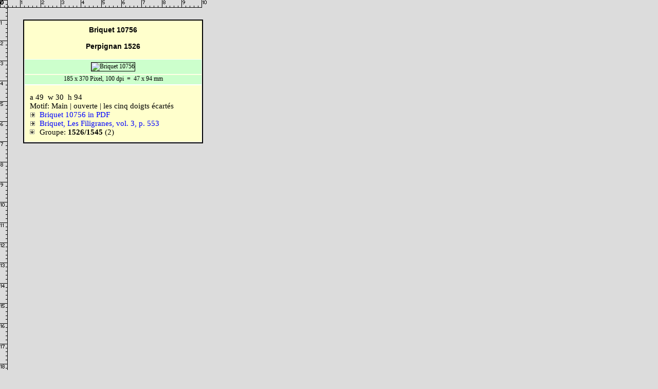

--- FILE ---
content_type: text/html; charset=UTF-8
request_url: https://manuscripta.at/_scripts/php/loadRepWmark.php?rep=briquet&refnr=10756&lang=fr
body_size: 6152
content:

<!DOCTYPE HTML PUBLIC "-//W3C//DTD HTML 4.01 Transitional//EN" "http://www.w3.org/TR/html4/loose.dtd">
<html>
<head>
<title>loadRepWmark.php</title>
<meta http-equiv="Content-Type" content="text/html; charset=utf-8">
<meta name="author" content="Alois Haidinger">
<link rel=stylesheet type="text/css" href="../css/wzma.css">
<script type="text/javascript" src="../js/general.js"></script>
<!-- script type="text/javascript" src="../js/wzrep.js"></script -->

<!-- script type="text/javascript" src="../js/dragLayer.js"></script -->
<!-- statt dessen: -->
<script type="text/javascript" src="/_scripts/js/dom-drag.js"></script>

<script type="text/javascript">

	function init() {
		Drag.init(document.getElementById("ruler_h")); 
		Drag.init(document.getElementById("ruler_v"));
	}
	function openWindow(url,bilder) {
	  window.open(url,bilder,"width=310,height=400,left=0,top=0").self.focus();
	}
	// funktioniert nicht!
	function _getY(ID) {
		var iReturnValue = 0;
		elementid=document.getElementById(ID)
		while( elementid != null ){
			iReturnValue += elementid.offsetTop;
			elementid = elementid.offsetParent;
			// alert("Y-Position = " + iReturnValue);
			return iReturnValue;
		}	
}
</script>

<style type="text/css">
#wm_group {
		display : none;
}


#ruler_h {
	position:absolute;
	width:404px;
	height:15px;
	left:30px;
	top:25px;
	z-index:2;
}

#ruler_v {
	position:absolute;
	width:15px;
	height:799px; 
	left:15px;
	top:40px;
	z-index:1;
} 



</style>
</head>


<!-- body bgcolor='#F9F9CA' onLoad='window.resizeTo(580, 420);moveTo(screen.width - 500, 20)' -->
<!-- body bgcolor='#F9F9CA' onLoad="alert(_getY('end'));" -->
<body bgcolor='#F9F9CA' onLoad='init();'>

<!--
<div id="gitter" style="position:absolute; width:1600px; height:1600px; z-index:1; background-image: url(../styles/gitter_gelb.gif);
layer-background-image: url(../styles/gitter_gelb.gif); border: 1px none #000000; left: 0; top: 0;">Gitter
<a href="#" onMouseOver="MM_showHideLayers('gitter','','show')">ein</a> /
<a href="#" onMouseOver="MM_showHideLayers('gitter','','hide')">aus</a></div>
-->

<!--
	<div class="lines_rulers_h">
		<div id="line_h" style="position:absolute; width:402; height:10; z-index:4; left: 30; top: 10;">
		<a href="javascript:;" onMouseOver="MM_dragLayer('line_h','',0,0,0,0,true,false,-1,-1,-1,-1,false,false,0,'',false,'')">
		<img src="../styles/line_h.gif" width="402" height="10" border="0"></a></div>

		<div id="line_h2" style="position:absolute; width:402; height:10; z-index:6; left: 30; top: 10;">
		<a href="javascript:;" onMouseOver="MM_dragLayer('line_h2','',0,0,0,0,true,false,-1,-1,-1,-1,false,false,0,'',false,'')">
		<img src="../styles/line_h2.gif" width="402" height="10" border="0"></a></div>

		<div id="ruler_h" style="position:absolute; width:404; height:15; z-index:2; left: 30; top: 25;">
		<a href="javascript:;" onMouseOver="MM_dragLayer('ruler_h','',0,0,0,0,true,false,-1,-1,-1,-1,false,false,0,'',false,'')">
		<img src="../styles/ruler_h.gif" width="404" height="15" border="0"></a></div>
	</div>

	<div class="lines_rulers_v">
		<div id="line_v" style="position:absolute; width:10; height:796; z-index:3; left: 5; top: 40;">
		<a href="javascript:;" onMouseOver="MM_dragLayer('line_v','',0,0,0,0,true,false,-1,-1,-1,-1,false,false,0,'',false,'')">
		<img src="../styles/line_v.gif" width="10" height="796" border="0"></a></div>

		<div id="line_v2" style="position:absolute; width:10; height:796; z-index:5; left: 5; top: 40;">
		<a href="javascript:;" onMouseOver="MM_dragLayer('line_v2','',0,0,0,0,true,false,-1,-1,-1,-1,false,false,0,'',false,'')">
		<img src="../styles/line_v2.gif" width="10" height="796" border="0"></a></div>

		<div id="ruler_v" style="position:absolute; width:15; height:799; z-index:1; left: 15; top: 40;">
		<a href="javascript:;" onMouseOver="MM_dragLayer('ruler_v','',0,0,0,0,true,false,-1,-1,-1,-1,false,false,0,'',false,'')">
		<img src="../styles/ruler_v.gif" width="15" height="799" border="0"></a></div>
	</div>
-->

<!-- img id="example" src="lips.gif" style="position: relative" / -->
<!-- Drag.init(document.getElementById("example")); -->
 

		<!-- img id="line_h" src="../styles/line_h.gif" width="402" height="10" border="0" -->
		<!-- img id="line_h2" src="../styles/line_h2.gif" width="402" height="10" border="0" -->
		<img id="ruler_h" src="../styles/ruler_h.gif" width="404" height="15" border="0">

		<!-- img id="line_v" src="../styles/line_v.gif" width="10" height="796" border="0" -->
		<!-- img id="line_v2" src="../styles/line_v2.gif" width="10" height="796" border="0" -->
		<img id="ruler_v" src="../styles/ruler_v.gif" width="15" height="799" border="0">

	
<div class='wmark_img'>
<table id ="imgwmark" width="350px">


<thead><tr><th style="padding:8px">
<div style="font-size:1.2em;margin-bottom:0.5em;"><div style="text-align:center;">Briquet 10756</div><br><div style="text-align:center;">Perpignan 1526</div></div>
</th></tr></thead>

<tfoot><tr><td class="wm_text">

a 49&nbsp;&nbsp;w 30&nbsp;&nbsp;h 94&nbsp;&nbsp;<br>
Motif: Main | ouverte | les cinq doigts écartés<br>
<img src='../styles/arrRight.gif'  height=11 width=11  border=0>&nbsp;&nbsp;<a href="loadRepWmarkImgPDF.php?rep=BR&refnr=10756&lang=fr" target='_blank'>Briquet 10756 in PDF</a><br>
<img src='../styles/arrRight.gif'  height=11 width=11  border=0>&nbsp;&nbsp;<a href="load_cat.php?cat=briquet&page=B3_B553.png" target="B3_B553">Briquet, Les Filigranes, vol. 3, p. 553</a>
<div onClick="openClose('wm_group')"><img src='../styles/arrDown.gif'  height=11 width=11  border=0>&nbsp;&nbsp;Groupe: <b>1526/1545</b>&nbsp;(2)</div>
<div id='wm_group'>
<table width='330' style='font-size:1em;'><tfoot>
<tr><td>1526</td><td>Perpignan</td><td>fil. reproduit</td></tr>
<tr><td>1545</td><td>Veneria</td><td>var. sim.</td></tr>
</table></div>
</td></tr>
</tfoot>


<tbody><tr><td class="wmimg">
<img src='https://wzma.at/wzrep/briquet_img/10/10756.png' height='370' width='185' border='1' alt='Briquet 10756'></td></tr>

<tr><td class="imgsize">185 x 370 Pixel, 100 dpi &nbsp;=&nbsp; 47 x 94 mm</td></tr></tbody>
</table>

</div>
<div id='end'></div>

</body>
</html>



--- FILE ---
content_type: text/css
request_url: https://manuscripta.at/_scripts/css/wzma.css
body_size: 13241
content:
/* wzma.css */
/* letzte Korrektur: 2005-01-10 */
/* <-- _text.css */

/* Tabellen zentrieren callihan bug in Explorer 5.5
<div style="text-align:center">
<table> . . .
style:
table { width:90%; margin-left:auto; margin-right:auto; }
*/

/* <style type=text/css> . . . </style> */

@import url("menu.css");

a { text-decoration: none; }
a:link          {color: #0000FF} /* blue */
a:visited       { color: green; font-weight: bold; }
a:hover         { color: #FF0000} /* red */

body {
  background-color: #DCDCDC;
  font-family: verdana, arial, helvetica, sans-serif;
  font-size:12px;
  margin-left: 1.5em; /* bottom right top left  - bei left:0em wird nicht linksbündig begonnen ! */
  padding:0em;
  color: black; /* default text color */
  /* border: double blue 5px; */  /* kein Effekt in IE */
  /* line-height: 1.2em; */
}

body.home {
  margin-top:1em;
  /* background-color: #DCDCDC; */
  font-family: verdana, arial, helvetica, sans-serif;
  font-size:12px;
  /* margin: 0px; /* bottom right top left  - bei left:0em wird nicht linksbündig begonnen ! */
  padding:0px;
  color: black; /* default text color */
}

/* body */
#topFrame  {
}

/* position:absolute; left:1%; top:50px; width:98%; float:left; margin:0px; padding:0px; } -*/
#logo { position:absolute; top:5px; left:2%; margin:0px; padding:0px; }
#links  { position:absolute; top:5px; right:2%; margin:0px; padding:0px; }
#head	{
	position:absolute;
	top:10px;
	left:183px;
	margin:0px;
	padding:0px;
	width: 546px;
}

#head #heading { font-size:1.5em; margin-bottom:5px; padding-bottom:0px; color:black;}
/* 
body.dev #header 		{ background:#004e61 url("../img/dz.jpg") repeat-y; }
body.solutions #header 	{ background:#fffbc9 url("../img/sol.jpg") repeat-y; }
body.order #header 		{ background:#c8e0e8 url("../img/shop.jpg") repeat-y; }
*/

span.doctitle {
	font-style:italic;
	font-weight:bold;
	font-size:15px;
	color:blue;
}


div.heading {
	font-weight:bold;
	font-size:1.2em;
	color:black;
	padding:5px;
	text-align:center;
}

div.wzma_links { 
    color:blue; 
    margin-bottom:1em;
}
div.wzma_links  a { 
    white-space:nowrap;
}

div.wzma_links hr { 
	/* noshade:1	*/
/* margin-left:0em; */ }
#bottomFrame div.wzma_links { 
	text-align:center; 
}

table { 
	margin-top:1em;
  margin-right: auto; /*  */
  margin-left: auto; /*  */
	border-collapse:collapse;  /* Einzelrahmen von Tabellenzellen fallen zusammen */
	border-spacing:0;
	border-style:solid;
	border-width:2px;
	border-color:black;
	font-family:'Times New Roman',Times,serif;
  font-size:12px;
}
thead, tfoot { background-color:#ffffcc; border:black;}
tbody { background-color:#ccffcc; border:2px;}
tfoot { border:2px; /* ohne Wirkung: border-bottom-color:red;   */}
th { 
	border-style:solid;
	border-width:2px;
	border-color:black;
	padding: 8px 3px; /*top,bottom;right,left */
	font-family:verdana, arial, helvetica, sans-serif;
}
td {
	border-style:solid;
	border-width:1px;
	border-color:black;
	padding: 3px;
}


/* table.wmgroup cf. PHPAdmin-Style */
table.tbstyleA {
	border-collapse:separate;
	/* border-collapse:separate;  /* Einzelrahmen von Tabellenzellen fallen nicht zusammen - bei verschiedenfarbigen Rahmen zu verwenden!  */
}
table.tbstyleA tbody { background-color:#DDDDDD; }
table.tbstyleA th, td {	border-color:white; }

.tr0grey { background-color: #CCCCCC; }
.tr1grey { background-color: #DDDDDD; }	


#notes {
	padding:10px;
	font-size:15px;
	font-family:'Times New Roman',Times,serif;
    font-style:italic;
	text-align: justify;
/*	border-bottom-color:window;  weiß */
}

#editWmpos td {
	font-size: 15px;
	padding-left: 15px;
	padding-right: 15px;
}

.notes {
	padding:10px;
	font-size:15px;
	font-family:'Times New Roman',Times,serif;
   font-style:italic;
	text-align: justify;
/*	border-bottom-color:window;  weiß */
}

td.notes {
	padding:10px;
	font-size:15px;
	font-family:'Times New Roman',Times,serif;
    font-style:italic;
	text-align: justify;
    border-top-color:black;
/*	border-bottom-color:window;  weiß */
}
/* kein Effekt:  vgl. callihan 289
table.wmGroup colgroup col#refnr
bzw.
col#refnr {
	background:#cff;
}
*/

/*
table.tb_mss {
    border-collapse:collapse;
}

table.tb_mss td {

    font-size:15px;
    padding-left: 5px;
}
*/
p {
   /* text-align: justify; */
}

div.maingroups_icons { 
    margin: 0em; /* bottom right top left */
    /* padding:0.5em 1em; */
}
div.maingroups_icons table { 
margin:0; /* oben margin:auto definiert! */
text-align:left;
border-width:0;  }

div.maingroups_icons td { 
	font-family:Arial, sans-serif;
	font-size: 12px;
}
div.maingroups_icons img { }
.icon_caption { text-align:center; }



div.library_list a {
	line-height: 1.5em;
	color:blue;
}

div.library_list a.link {
	color:black;
}

div.mss_list { 
    text-align:center; 
    width: auto;
    
}  /* callihan 278 */ /* KEIN EFFEKT ! */
table.mss_list { 
    font-family:verdana, arial, helvetica, sans-serif;
    /* font-size:15px; */
    margin-left:auto;
	 margin-right:auto; /* kein EFFEKT */
} 






div.subgroups_icons  a { color: blue;}






.statistic {
  font-size: 0.8em;
}

.level_0 { background:#FF0000; font-size: 1.5em; } /* red */
.level_1 { background:#0000FF; font-size: 1.2em; } /* blue */
.level_2 { background:#00FF00; font-size: 1.2em; } /* lime */
.level_3 { background:#00FFFF; font-size: 1.2em; }  /* aqua */
.level_4 { background:#FFFF00; font-size: 1.2em; }  /* yellow */
.level_5 { background:#FFFFFF; font-size: 1.2em; }  /* white */

/* ------------------------------------------------------------------ */

div.wmark_img {
    position:absolute; left:15px;
	text-align:left;
}

#imgwmark {
	margin-top:2.5em;
	margin-left:2.5em;
	border-collapse:separate;
}

#imgwmark th {
/* um Rahmen zu vermeiden border-bottom-color auf Hintergrundfarbe setzen! */
	border-color:#FFFFCC;
}

#imgwmark td.wmimg { 
    /* Bild zentrieren  */
	padding: 5px 5px 5px 5px;
    text-align:center;
}

#imgwmark td.imgsize {
	border-top-color:#FFFFCC;
	padding:0px 3px 3px 3px;
	text-align: center;
	font-family:'Times New Roman',Times,serif;
}
#imgwmark td.wm_text {
	padding:15px 10px 10px 10px;
	font-family:'Times New Roman',Times,serif;
	font-size:15px;
}





div.icon table { margin-top:15px; }
div.icon tr td { border:0; padding-top:0; }
/* Icon-Rahmen: MSIE blau, NS schwarz */

td.remarks { background:#00FF00; } /* lime */

.wm_ms { font-weight:bold;color: blue; }
.remarks {font-family:'Times New Roman',Times,serif;font-size:0.8em;  }


div.lines_rulers_h {
	padding-bottom:15px;
}

div.lines_rules_v {

}

/* =============================================================== */
div.relwmarks4ms {
     text-align:center; /* für MSIE 5.5. cf callihan */
}
/* div.relwmarks4ms td { width:1.2em; } */
 
 table.relwmarks4ms  {
	 width:500px;
 }
 table.relwmarks4ms { padding: 5px; }
/* td.ms_part_dated { background:silver;  }  */

 
.ms_header { 
    font-size:1.2em;
    padding-left: 10px;}

td.refnr_wm { 
	font-family: verdana, arial, helvetica, sans-serif;
	font-weight:bold;
    border-top-color:blue; /* kein Effekt ! */
	/* text-align: center; */
}

td.refnr_wmrel { }
td.rel_kind { 
	text-align: right; 
}
td.equal_dated { 
	background:#FFFFCC;
	font-family: verdana, arial, helvetica, sans-serif;
	font-size:1.2em;
	font-weight:bold;
} 
td.var_dated  { 
	background:transparent;
	font-family: verdana, arial, helvetica, sans-serif;
	font-size:1.2em;
	font-weight:bold;
	} 
table.relwmarks4ms td.icon {
    background:white;
    width:100px;
    /*
   border-left-color:#DCDCDC;
   border-top-color:#DCDCDC;
   border-bottom-color:#DCDCDC;
   */
}
img.icon   {
    border-width:10px;
    border-color:black;
}

td.membr    			{ width:30px; background:#f0e68c; color:black; border-bottom-color:#f0e68c; font-size:15px; font-weight:bold; text-align:right; padding-right:8px;}      /* #000000 */
td.wmcode_AB		{  width:30px; background:red; color:yellow; border-bottom-color:red; font-size:15px; font-weight:bold;  text-align:right;  padding-right:8px;}         /* #FF0000 */
td.wmcode_CD		{  width:30px; background:lime; color:black; border-bottom-color:lime; font-size:15px; font-weight:bold; text-align:right;  padding-right:8px; }         /* #00FF00 */
td.wmcode_EF		{  width:30px; background:yellow; color:black; border-bottom-color:yellow; font-size:15px; font-weight:bold; text-align:right;  padding-right:8px; }       /* #FFFF00 */
td.wmcode_GH		{  width:30px; background:blue; color:yellow; border-bottom-color:blue; font-size:15px; font-weight:bold; text-align:right;  padding-right:8px; }        /* #0000FF */
td.wmcode_IJ		{  width:30px; background:fuchsia; color:yellow; border-bottom-color:fuchsia; font-size:15px; font-weight:bold; text-align:right;  padding-right:8px; }     /* #FF00FF */
td.wmcode_KL		{  width:30px; background:aqua;     border-bottom-color:aqua; font-size:15px; font-weight:bold; text-align:right;  padding-right:8px; }              /* #00FFFF */
td.wmcode_MN	{  width:30px; background:maroon; color:yellow; border-bottom-color:maroon; font-size:15px; font-weight:bold; text-align:right;  padding-right:8px; }            /* #800000 */
td.wmcode_OP		{  width:30px; background:olive;     border-bottom-color:olive; font-size:15px; font-weight:bold; text-align:right;  padding-right:8px; }             /* #808000 */
td.wmcode_QR	{  width:30px; background:purple; color:yellow; border-bottom-color:purple; font-size:15px; font-weight:bold; text-align:right;  padding-right:8px; }            /* #800080 */
td.wmcode_ST		{  width:30px; background:teal; color:yellow; border-bottom-color:teal; font-size:15px; font-weight:bold; text-align:right;  padding-right:8px; }              /* #008080 */
td.wmcode_UV		{  width:30px; background:green; color:yellow; border-bottom-color:green; font-size:15px; font-weight:bold; text-align:right;  padding-right:8px; }             /* #008000 */
td.wmcode_WX		{  width:30px; background:navy; color:yellow; border-bottom-color:navy; font-size:15px; font-weight:bold; text-align:right;  padding-right:8px; }              /* #000080 */
td.wmcode_YZ		{  width:30px; background:gray;       border-bottom-color:gray; font-size:15px; font-weight:bold; text-align:right;  padding-right:8px; }              /* #808080 */
td.wmcode_XX		{  width:30px; background:#ffffcc; color:black; border-bottom-color:gray; font-size:15px; font-weight:bold; text-align:right;  padding-right:8px; }              /* #808080 */

.membr    	{  background:#f0e68c; color:black; border-bottom-color:#f0e68c;}      /* #000000 */
.color_AB		{  background:red; color:yellow; border-bottom-color:red;}         /* #FF0000 */
.color_CD		{  background:lime; color:black; border-bottom-color:lime;}         /* #00FF00 */
.color_EF		{  background:yellow; color:black; border-bottom-color:yellow}       /* #FFFF00 */
.color_GH		{  background:blue; color:yellow; border-bottom-color:blue;}        /* #0000FF */
.color_IJ		{  background:fuchsia; color:yellow; border-bottom-color:fuchsia;}     /* #FF00FF */
.color_KL		{  background:aqua;         border-bottom-color:aqua;}              /* #00FFFF */
.color_MN     {  background:maroon; color:yellow; border-bottom-color:maroon; }            /* #800000 */
.color_OP		{  background:olive;       border-bottom-color:olive;}             /* #808000 */
.color_QR	    {  background:purple; color:yellow; border-bottom-color:purple; }            /* #800080 */
.color_ST		{  background:teal; color:yellow; border-bottom-color:teal; }              /* #008080 */
.color_UV		{  background:green; color:yellow; border-bottom-color:green; }             /* #008000 */
.color_WX		{  background:navy; color:yellow; border-bottom-color:navy; }              /* #000080 */
.color_YZ		{  background:gray;       border-bottom-color:gray; }              /* #808080 */



.rp {font-style:italic; /* vertical-align:top; */ color:red; text-align: right;}

table.wmstat1 {
    background-color: transparent;
    border-color:transparent;
    /* width:400px; */
}
table.wmstat1 td.wmstat1 {
    padding:15px;
    font-size:15px;
}

/* =============================================================== */


.loadRelWmarks {
	font-family:'Times New Roman',Times,serif;
    font-size:1em; 
	text-align: center;
	border-top-color:blue;
	border-top-width:medium;
}


/* wzma_menu.php */
/* Goodman:
.OLRow {vertical-align:middle; font-size:12px; line-height:11px; font-family:Arial,sans-serif}
	MSIE: bei line-height:..px (gleichgültig ob 11 oder 12) Schriftbassis unvollständig!
.OLBlock {display:none}
img.widgetArt {vertical-align:text-top}
nicht definierte Klassen bei Goodman:
.content
.itemTitle
	itemTitel betrifft ALLE Menü-Zeilen 
	
MSIE: cursor bleibt bei Links unverändert!
*/
/* .OLRow {vertical-align:middle; font-size:12px; font-family:Arial,sans-serif}	*/
.OLRow {vertical-align:middle; }	
.OLBlock {display:none}
img.widgetArt {vertical-align:text-top}
/* itemTitle, href siehe unter a. */
/* #renderedOL a href { text-color:blue; } */
#renderedOL a href { color:blue; } 
div.content href { color:red; }

.additionalPar {
/* zentrieren? */
}
.par4 { font-size: 0.8em; color:red; padding-left:5px; padding-right:5px;}
.par5 { font-size: 0.8em;  color:blue;  padding-left:5px; padding-right:5px;}
.par6  { font-size: 0.8em; color:green;  padding-left:5px; padding-right:5px;}

.rep {
    font-size: 15px;
    padding:5px 10px 5px 10px;
}


--- FILE ---
content_type: text/css
request_url: https://manuscripta.at/_scripts/css/menu.css
body_size: 8057
content:
/* menu.css */
/* 2005-02
/* <-- http://www.mysql.com/common/css/menu.css  */

/* Umbruch der Tabzeile verhindern! ? cf. www.mysql.com */
#nav		{ position:absolute; left:1%; top:70px; width:98%; float:left; margin:0px; padding:0px; }

#tabs	 	{
	position:relative;
	top:0px;
	left:0px;
	margin:0px 0px 0px 12%;  /* top right bottom left*/
	/* margin:0px;  tabszeile linksb�ndig */
	padding:0px;
	list-style:none;
}

#tabs a  	{
	display:block;
	float:left;
	margin:0px;
	padding:4px 25px 3px 4px;
	text-decoration:none;
}

#tabs a:visited {
	color:black;
}

#tabs a:hover 	{
	/* color:#006486;  /* dunkles t�rkis */
	color:blue;
	/* text-decoration:underline; */
}

#tabs a:active 	{
	/* color:#006486; */
	color:#008080 /* teal */
}

#tabs li 	{
	float:left;
	margin:0px;
	padding:0px 0px 0px 0px; /* olim 0 0 0 3 */
	font-weight:bold;
}

#tabs ul 	{
	list-style:none;
	margin:0px;
	padding:0px;
}


body.home #tabs li.hl_tab a	{ background:url("../styles/db_home-right.gif") no-repeat right top;  }
body.home #tabs li.hl_tab a:link 	{ color:#fff; }
body.home #tabs li.hl_tab a:visited 	{ color:#fff; }
body.home #tabs li.hl_tab a:hover 	{ color:#64bfdb; /* text-decoration:underline; */ }
body.home #tabs li.hl_tab a:active 	{ color:#64bfdb; }
body.home #tabs li.tab a 	{ background:url("../styles/lb_home-right.gif") no-repeat right top; color:black; }

/* ------------------------------------------------------------------ */

#menu	{
	background:#026789 url("../styles/mid.gif") repeat-x bottom;
	float:left;
	margin:0px;
	padding:0px;
	position:relative;
	top:-1px;
	width:100%;
	color:#fff;
}

#menu a				{ text-decoration:none; }
#menu a:link 		{ color:#fff; }
#menu a:visited		{ color:#fff; }
#menu a:hover 		{ color:#64bfdb; /* text-decoration:underline; */ }


#menu a:active		{ color:#64bfdb; }

#menu ul				{
	background:#ccc;
	list-style:none;
	margin:0px;
	padding:0px 0px 0px 1%;
}

#menu li				{
	background:url("../styles/menusep.png") no-repeat center right;
	float:left;
	margin:0px;
	padding:3px 4px 6px 6px;
}

#menu li a			{
	margin:0px;
	padding:0px 4px 0px 0px;
	white-space:nowrap;
}

#menu li strong		{ 
	padding:0px 4px 0px 0px; 
}

#menu li a strong 	{ 
	padding:0px; 
}

/* 
body.home .tabs .devel	 	{ background:url("../styles/lb_home-left.gif") no-repeat left top; } 
body.home .tabs .devel a 	{ background:url("../styles/lb_home-right.gif") no-repeat right top;  }
body.home .tabs .solut	 	{ background:url("../styles/lb_home-left.gif") no-repeat left top; }
body.home .tabs .solut a 	{ background:url("../styles/lb_home-right.gif") no-repeat right top;  }
body.home .tabs .oshop	 	{ background:url("../styles/lb_home-left.gif") no-repeat left top; } 
body.home .tabs .oshop a	{ background:url("../styles/lb_home-right.gif") no-repeat right top;  font-weight:bold;}
body.dev .tabs li.devel 	{ background:url("../styles/db_dev-left.gif") no-repeat left top; }
body.dev .tabs li.devel a	{ background:url("../styles/db_dev-right.gif") no-repeat right top; font-weight:bold; }
body.dev .tabs li.devel a:link 		{ color:#fff; }
body.dev .tabs li.devel a:visited 	{ color:#fff; }
body.dev .tabs li.devel a:hover 	{ color:#64bfdb; text-decoration:underline; }
body.dev .tabs li.devel a:active 	{ color:#64bfdb; }
body.dev .tabs .start	 	{ background:url("../styles/lb_home-left.gif") no-repeat left top; }
body.dev .tabs .start a		{ background:url("../styles/lb_shop-right.gif") no-repeat right top; }
body.dev .tabs .solut	 	{ background:url("../styles/lb_dev-left.gif") no-repeat left top; }
body.dev .tabs .solut a		{ background:url("../styles/lb_dev-right.gif") no-repeat right top; }
body.dev .tabs .oshop		{ background:url("../styles/lb_dev-left.gif") no-repeat left top; }
body.dev .tabs .oshop a		{ background:url("../styles/lb_dev-right.gif") no-repeat right top; }

body.solutions .tabs li.solut 	{ background:url("../styles/db_sol-left.gif") no-repeat left top; }
body.solutions .tabs li.solut a	{ background:url("../styles/db_sol-right.gif") no-repeat right top; font-weight:bold; }
body.solutions .tabs li.solut a:link 		{ color:#fff; }
body.solutions .tabs li.solut a:visited 	{ color:#fff; }
body.solutions .tabs li.solut a:hover 	{ color:#64bfdb; text-decoration:underline; }
body.solutions .tabs li.solut a:active 	{ color:#64bfdb; }
body.solutions .tabs .start		{ background:url("../styles/lb_home-left.gif") no-repeat left top; }
body.solutions .tabs .start a		{ background:url("../styles/lb_sol-right2.gif") no-repeat right top; }
body.solutions .tabs .devel	 	{ background:url("../styles/lb_sol-left2.gif") no-repeat left top; }
body.solutions .tabs .devel a		{ background:url("../styles/lb_sol-right2.gif") no-repeat right top; }
body.solutions .tabs .oshop 		{ background:url("../styles/lb_sol-left.gif") no-repeat left top; }
body.solutions .tabs .oshop a		{ background:url("../styles/lb_sol-right.gif") no-repeat right top; }

body.order .tabs li.oshop 	{ background:url("../styles/db_shop-left.gif") no-repeat left top; }
body.order .tabs li.oshop a	{ background:url("../styles/db_shop-right.gif") no-repeat right top; font-weight:bold; }
body.order .tabs li.oshop a:link 	{ color:#fff; }
body.order .tabs li.oshop a:visited 	{ color:#fff; }
body.order .tabs li.oshop a:hover 	{ color:#64bfdb; text-decoration:underline; }
body.order .tabs li.oshop a:active 	{ color:#64bfdb; }
body.order .tabs .start		{ background:url("../styles/lb_home-left.gif") no-repeat left top; }
body.order .tabs .start a	{ background:url("../styles/lb_shop-right.gif") no-repeat right top; }
body.order .tabs .devel 		{ background:url("../styles/lb_shop-left.gif") no-repeat left top; }
body.order .tabs .devel a	{ background:url("../styles/lb_shop-right.gif") no-repeat right top; }
body.order .tabs .solut 		{ background:url("../styles/lb_shop-left.gif") no-repeat left top; }
body.order .tabs .solut a	{ background:url("../styles/lb_shop-right.gif") no-repeat right top; }
*/

/* The blue menubar below the tabs */

/*
#menu	{
	background:#026789 url("../styles/mid.gif") repeat-x bottom;
	float:left;
	margin:0px;
	padding:0px;
	position:relative;
	top:-1px;
	width:99%;
	color:#fff;
}

#menu a				{ text-decoration:none; }
#menu a:link 		{ color:#fff; }
#menu a:visited		{ color:#fff; }
#menu a:hover 		{ color:#64bfdb;  } /* text-decoration:underline; */

/*
#menu a:active		{ color:#64bfdb; }

#menu ul				{
	background:#ccc;
	list-style:none;
	margin:0px;
	padding:0px 0px 0px 1%;
}

#menu li				{
	background:url("../styles/menusep.png") no-repeat center right;
	float:left;
	margin:0px;
	padding:3px 4px 6px 6px;
}

#menu li a			{
	margin:0px;
	padding:0px 4px 0px 0px;
	white-space:nowrap;
}

/*
#menu li strong		{ 
	padding:0px 4px 0px 0px; 
}

#menu li a strong 	{ 
	padding:0px; 
}
*/

/* The submenu */
/*
#subfld			{ 
	width:99%; 
	background:url("../styles/subfld.png");
	float:left;
	position:relative;
	top:-1px;
}
#subfld h1		{
	padding:10px 0px 0px 1.6%;
} 

#submenu		{
	background:#026789 url("../styles/sub.png") repeat-x bottom;
	float:left;
	margin:0px;
	padding:0px;
	position:relative;
	top:-1px;
	width:99%;
	color:#fff;
}

#submenu a				{ text-decoration:none; }
#submenu a:link 		{ color:#fff; }
#submenu a:visited		{ color:#fff; }
#submenu a:hover 		{ color:#64bfdb; text-decoration:underline; }
#submenu a:active		{ color:#64bfdb; }

#submenu ul				{
	background:#ccc;
	list-style:none;
	margin:0px;
	padding:0px 0px 0px 1%;
}

#submenu li				{
	background:url("../styles/menusep.png") no-repeat center right;
	float:left;
	margin:0px;
	padding:3px 4px 7px 6px;
}

#submenu li a			{
	margin:0px;
	padding:0px 4px 0px 0px;
	white-space:nowrap;
}

#submenu li strong { padding:0px 4px 0px 0px; } 


body.dev #head p			{ color:#fff; }
body.dev #head p a:link 	{ color:#fff; }
body.dev #head p a:visited 	{ color:#fff; }
body.dev #head p a:hover 	{ color:#64bfdb; }
body.dev #head p a:active 	{ color:#64bfdb; }
*/

--- FILE ---
content_type: application/javascript
request_url: https://manuscripta.at/_scripts/js/general.js
body_size: 12864
content:
/* general.js */
/* letzte Korrektur: 2009-07-05 */
/* einbauen: DHTML Secondary Windows 105 <<<<<<<< */
/* schlie�e alle childwindows bei Verlassen des parent_windows */

/* <script type="text/javascript" src="../js/general.js"></script> */
/* <script language="Javascript" type="text/javascript> . . . </script> */

/* alert("general.js geladen"); */

var screen_width = screen.width;
var screen_height = screen.height;
// screen.width = absolut verf�gbare Breite des Anwenderbildschirms in Pixeln
// alert ("screen_width x screen_height :" + screen_width + " x " + screen_height);
// var screen_w = screen.availWidth;
// var screen_h = screen.availHeight;
var winFeatures = "menubar=yes,resizable=yes,scrollbars=yes,status=yes";

function getElementPosition(elemID) {
    var offsetTrail = document.getElementById(elemID);
    var offsetLeft = 0;
    var offsetTop = 0;
    while (offsetTrail) {
        offsetLeft += offsetTrail.offsetLeft;
        offsetTop += offsetTrail.offsetTop;
        offsetTrail = offsetTrail.offsetParent;
    }
    if (navigator.userAgent.indexOf("Mac") != -1 && 
        typeof document.body.leftMargin != "undefined") {
        offsetLeft += document.body.leftMargin;
        offsetTop += document.body.topMargin;
    }
	 return {left:offsetLeft, top:offsetTop};
}


// openClose durch show_hide ersetzen !
function openClose(theID) {
	if (document.getElementById(theID).style.display == "block") { 
		document.getElementById(theID).style.display = "none";
	}
   else {
   	document.getElementById(theID).style.display = "block";
	}
}

function show_hide(containerID) {
	var textID = containerID + '_text';
	var container = document.getElementById(containerID);

	var oldIcon = container.firstChild;
	var newIcon = document.createElement('IMG');

	if (document.getElementById(textID).style.display == "block") { 
		document.getElementById(textID).style.display = "none";
		source = "/_scripts/styles/show.gif"
		newIcon.setAttribute("src",source); 
		container.replaceChild(newIcon, oldIcon);
	}
   else {
   	document.getElementById(textID).style.display = "block";
		source = "/_scripts/styles/hide.gif"
		newIcon.setAttribute("src",source); 
		container.replaceChild(newIcon, oldIcon);
	}
}

	
function resizeWin(elemID) {
	if (elemID == "resize") {
		var offsetTrail = document.getElementById(elemID);
		var offsetTop = offsetTrail.offsetTop;
	
	 // Browserabfrage !
	 
	 // H�he der Navigationsleisten in Firefox + IE = 115 pixel, Basisleiste 25 pixel
	 // funktioniert in Firefox und IE
	 // offsetTop = offsetTop + 150;
	 window.resizeTo(1000,(offsetTop+150));
    
	 // besser: (funktioniert in Firefox, nicht jedoch in IE !)
	 // window.innerHeight = offsetTop;
	}
	else {
		if (elemID == "screenheight") {
			window.moveTo(100,20);
			window.resizeTo(1000,screen.height-50);
		}
	}
}


function blankFrame(frameName,bg_color) {
  var content = "<html><body bgcolor=" + bg_color +"></body></html>"; 
  top.frames[frameName].document.write(content);
  top.frames[frameName].document.close();
}

function loadIntoFrame(url,frameName) {
// abfragen ob bereits geladen!
	top.frames[frameName].location.href = url;
}

function write2newWin(url,winName,content,winFeatures) {
	 // alert("fc write2newWin: " + " // url: "+url + " // winName: "+winName + " // content: "+content);
	//	definierte Fensterposition; Fenster nach Laden abh�ngig vom Inhalt beschneiden!
	// wird winFeatures nicht �bergeben, werden die Werte der vordefinierten Variablen (s.o.) verwendet!
	// alert("winFeatures" + winFeatures);

	newWindow = window.open(url,winName,winFeatures);
	if (content) { newWindow.document.write(content); }
   newWindow.document.close();
	newWindow.focus();
}


// var newWindow;
function _newWin(url,winName,winAttributes) {
// winName = '_self' > Datei wird in das aufrufende Fenster geladen
// wenn winAttributes = '' wird Fenster ohne Attributes ge�ffnet!
	if (newWindow) { alert(newWindow.name + " - " + winName); }
	// subwindow bereits ge�ffnet? 
	if (!newWindow || newWindow.closed) {
		newWindow = window.open(url,winName,winAttributes);
	} else {
		// Name des ge�ffneten Fensters ungleich dem Namen des neuen Subwindows?
		if (newWindow.name != winName) {
			newWindow = window.open(url,winName,winAttributes);
		} else {
			newWindow.focus();
		}
	}
}


var newWindow;
function newWin(url,winName,winAttributes) {
// < < vgl. function _newWin < < cf. Goodman 6.5
// wenn winAttributes = '' wird Fenster ohne Attributes ge�ffnet!
	if (newWindow) { alert(newWindow.name + " - " + winName); }
	// subwindow bereits ge�ffnet? 
	if (!newWindow || newWindow.closed) {
		newWindow = window.open(url,winName,winAttributes);
	} else {
		// Name des ge�ffneten Fensters ungleich dem Namen des neuen Subwindows?
		// Problem: Namen der �brigen bereits ge�ffneten Fenster nicht ansteuerbar!?
		// derzeit werden "�ltere" Fenster erneut geladen!
		if (newWindow.name != winName) {
			newWindow = window.open(url,winName,winAttributes);
			newWindow.focus();
		} else {
			newWindow.focus();
		}
	}
}

function checkInputWin(ms_code,winContent) {
	var newWindow;
	var docname = ms_code;
	var win_width = screen.width*2/3;
	var win_height = screen.height/3;
	var winposX = (parseInt(screen_width)-parseInt(win_width))/2;
	var winposY = 5;
	var winSize = "width="+win_width+",height="+win_height;
  var winPos = "screenX="+winposX+",screenY="+winposY;     // NN
  winPos += "left="+winposX+",top="+winposY+"\"";          // MSIE

	newWindow = window.open("",docname,winFeatures + ", " + winSize + ", " + winPos);
  newWindow.document.write(winContent);
	newWindow.document.close();
	newWindow.focus();
}

function toggleText(id_element,id_caption,text_caption) {
// id_element = ID of element to hide or show
/* �bergabe eines EINZIGEN Paramters (id_element) ber�cksichtigen! */
	if (document.getElementById(id_element).style.display == "none") {
		document.getElementById(id_element).style.display = "";
		document.getElementById(id_caption).firstChild.nodeValue=text_caption + " verstecken";
	}
	else {
		document.getElementById(id_element).style.display = "none";
		document.getElementById(id_caption).firstChild.nodeValue=text_caption +" anzeigen";			
	}
}

	
/*	function toggleLayer(id) {
		if (document.getElementById(id).style.display == "none") {
			document.getElementById(id).style.display = "";
		}
		else {
			document.getElementById(id).style.display = "none";
		}
	}
*/
function replWmNav(tabNr) {
	// tabNr = Nummer des angeklickten tabs
	// // alert("�bergebene TabNr: " + tabNr);
	// hervorgehobenen tab auf normal setzen
	// z�hlt ALLE li-Elemente des Dokuments; = 4 !
	// funktioniert nur korrekt bei 3 Elementen
	// // alert("Anzahl Tabs: " + document.getElementsByTagName("li").length);
	for (i=1;i<document.getElementsByTagName("li").length;i++) {
		id = "tab"+i;
		// // alert("Tab: " + id);
		if (document.getElementById(id).getAttribute('class') == "hl_tab") {
			document.getElementById(id).setAttribute("class", "tab");
			break;
		}
	}
	// angeklickten tab hervorheben:
	id = "tab"+tabNr;
	document.getElementById(id).setAttribute("class", "hl_tab");	// itemNr = Nummer des gedr�ckten Tabs
}

function loadImg(path,fileName,img_width,img_height,caption) {
	// alert ("imgbase:"+imgbase + " subdir_img:"+subdir_img + " refnr:"+refnr + " img_width:"+img_width + " img_height:"+img_height);
	var newWindow;
	var fileName = fileName;
	var docname = path + fileName + ".jpg";
  // alert(docname); exit();
	var win_width = parseInt(img_width)+100;
	var win_height = parseInt(img_height)+350; 
	//  var winposX = parseInt(screen_width)-parseInt(win_width)-parseInt(img_width);
  // var winposY = 30;
	var winSize = "width="+win_width+",height="+win_height;
	winposX = winposX+15; winposY = winposY+15;
	if ((winposY+win_height) > (screen_height-100)) {
		winposY = 15;
	}
	var winPos = "screenX="+winposX+",screenY="+winposY;     // NN
	winPos += ",left="+winposX+",top="+winposY+"\"";          // MSIE

	newWindow = window.open("","",winFeatures + ", " + winSize + ", " + winPos);
	var destination = "loadWmarkImg.php?refnr_wm=" + refnr + "";
	// alert("destination: " + destination); 
	newWindow.location.href = destination;
	/*
      var newContent = "<html><head><title>" + refnr + "</title></head>\n";
	newContent += "<body><strong>" + refnr + "</strong>\n";
	newContent += "<img src='" + docname + "' name='" + refnr + "'>\n";
	newContent += "</body></html>";
	newWindow.document.write(newContent);
       */
	newWindow.document.close();
	newWindow.focus();
}	

function newImgWin(path,filename,header,typeOfSize,img_ws,img_hs,img_wb,img_hb) {
	// Aufruf: <a onclick="newImgWin('../../_HEBRAICA/imgjpg/AT5000/', 'AT5000-300_VDS-Abklatsch-gespiegelt.jpg', 'Klosterneuburg OSA, Cod.&nbsp;300, Vorderdeckel-Spiegel', 755, 1035, 2516, 3451)">VDS-Abklatsch, gespiegelt</a>
	var newWindow;
	//// alert("screen_width: " + screen_width + "screen_height: " + screen_height);
	//// alert("typeOfSize: " + typeOfSize + "Pfad alt: " + path);
	
	// falls path auf imgjpg100 endet, l�sche diesen Teilstring 
	var pos = path.indexOf('imgjpg100/')
	if (pos > 0) { path = path.substr(0,pos); }
	//// alert("Pfad neu: " + path);
		
	// ----------- Fenstereigenschaften ------------------------------
	var win_width = 0;
	var win_height = 0; 
	if (typeOfSize == 1) { // Originalgr��e
		win_width = screen_width;
		win_height = screen_height;
	}
	if (typeOfSize == 2) { // "WWW"-Gr��e
		win_width = parseInt(img_ws)+50;
		win_height = parseInt(img_hs)+100; 
	}
	var winSize = "width="+win_width+",height="+win_height;
	// alert("winSize: " + winSize);

	var winposX = 0; var winposY = 0;
	var winPos = "screenX="+winposX+",screenY="+winposY;     // NN
	winPos += ",left="+winposX+",top="+winposY+"\"";          // MSIE
	//// alert("winPos: " + winPos);	

	var winAttributes = winFeatures + ", " + winSize + ", " + winPos;
	//// alert(winAttributes);
	
	// ------------------- Aufruf neues Fenster ---------------------
	var docname = filename; // wird derzeit nicht gebraucht
	//// alert(filename);
	
	// newWindow = window.open('','',winFeatures + ", " + winSize + ", " + winPos); // ok, Fenstner bleiben jedoch bestehen!
	// newWindow = window.open('','xxx',winFeatures + ", " + winSize + ", " + winPos); // nur EIN Fenster, Gr��e ver�ndert sich jedoch nicht!
	newWindow = window.open('','xxx',winFeatures + ", " + winSize + ", " + winPos); // URI, Fenstername, Fenstereigenschaften
	// winSize bei Vergr��erung des Fensters ohne Effekt, daher:
	window.resizeTo(win_width,win_height);
	
	// ------------------- Inhalt in Fenster schreiben ---------------------
	//	var destination = "loadWmarkImg.php?refnr_wm=" + refnr + "";
	// alert("destination: " + destination); 
	//	newWindow.location.href = destination;

	var newContent = '';
	var path_imgSize1 = path + 'imgjpg100/';
	var path_imgSize2 = path;
   
   newContent = "<html><head><title>" + header + "</title>\n";
	newContent += "<script type=\"text/javascript\" src=\"../js/general.js\"></script></head>\n";
	newContent += "<body><center><table border='1'>\n";
	newContent += "<tr><td>&nbsp;&nbsp;&nbsp;<strong>" + header + "</strong>\n";
	
	// Aufruf kleines Bild, Link auf gro�es Bild
	if  (typeOfSize == 2) {
		var img_path = path_imgSize2;
		var new_typeOfSize = 1;
		var path_onClick = path_imgSize1;
		var icon = '../../_scripts/styles/lupe_plus.gif';
	}
	// Aufruf gro�es Bild, Link auf kleines Bild
		else if (typeOfSize == 1) {
		var img_path = path_imgSize1;
		var new_typeOfSize = 2;
		var path_onClick = path_imgSize2;
		var icon = '../../_scripts/styles/lupe_minus.gif';
	}
	newContent += "<a onClick=\"newImgWin('" + path_onClick + "', '" + filename + "', '" + header + "', " + new_typeOfSize + ", " + img_ws + ", " + img_hs + ", " + img_wb + ", " + img_hb + ");\">\n";
	newContent += "&nbsp;&nbsp;&nbsp;<img src='" + icon + "' width='17' height='17'></a>\n"; 
	newContent += "</td></tr>\n";
	
	newContent += "<tr><td colspan='2'><img src='" + img_path + filename + "' name='" + header + "'></td></tr>\n";
	newContent += "<tr><td colspan='2'>Copyright . . .</tr></td>\n";
	newContent += "</table></center></body></html>";
	
	newWindow.document.write(newContent);
	newWindow.document.close();
	newWindow.focus();
}	// newImgWin - 2006-08-05


// var newWindow;
function _newWin(url,winName,winAttributes) {
// cf. Goodmann 6.5
// wenn winAttributes = '' wird Fenster ohne Attributes ge�ffnet!
	if (!newWindow || newWindow.closed) {
		newWindow = window.open(url,winName,winAttributes);
		newWindow.focus();
	} else {
		// Fenster bereits ge�ffnet !
		newWindow.focus();
	}
}

